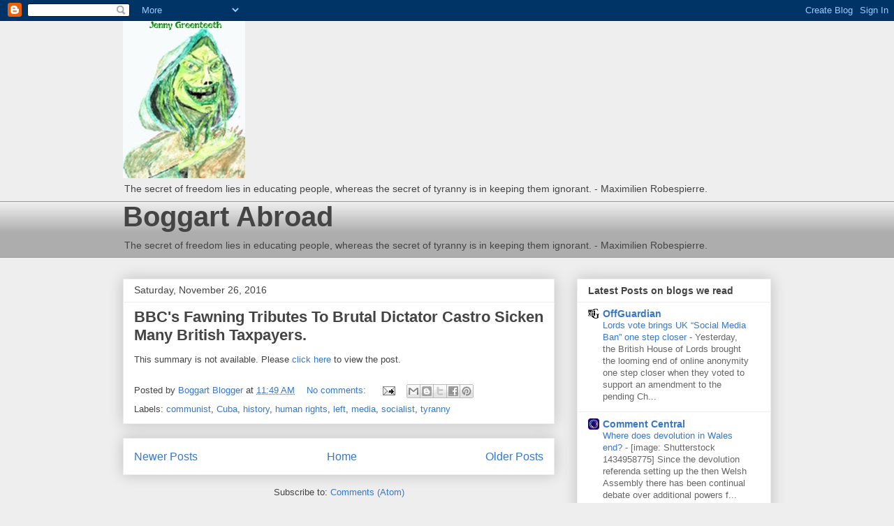

--- FILE ---
content_type: text/javascript; charset=UTF-8
request_url: https://edbutt.blogspot.com/2016_11_26_archive.html?action=getFeed&widgetId=Feed2&widgetType=Feed&responseType=js&xssi_token=AOuZoY4jHVPlz3_RlrYPr4qd5VzqDONLNw%3A1769118620032
body_size: 529
content:
try {
_WidgetManager._HandleControllerResult('Feed2', 'getFeed',{'status': 'ok', 'feed': {'entries': [{'title': 'Davos onlookers notice Trump\u2019s \u2018board of peace\u2019 logo resembles UN emblem', 'link': 'https://www.theguardian.com/us-news/2026/jan/22/trump-board-peace-davos-un', 'publishedDate': '2026-01-22T10:53:58.000-08:00', 'author': 'Anna Betts'}, {'title': 'Toronto man posed as pilot to rack up hundreds of free flights, prosecutors \nsay', 'link': 'https://www.theguardian.com/world/2026/jan/22/canada-pilot-airline-tickets', 'publishedDate': '2026-01-22T10:22:32.000-08:00', 'author': 'Leyland Cecco in Toronto'}, {'title': 'Two confirmed dead and more presumed buried after landslides hit house and \ncampground in New Zealand', 'link': 'https://www.theguardian.com/world/2026/jan/23/two-confirmed-dead-and-more-presumed-buried-after-landslides-hit-house-and-campground-in-new-zealand', 'publishedDate': '2026-01-22T12:37:50.000-08:00', 'author': 'Associated Press'}, {'title': 'News live: rumblings of a spill after Sussan Ley\u2019s Coalition splits; \nAustralian actors among Oscar nominees', 'link': 'https://www.theguardian.com/australia-news/live/2026/jan/23/australia-news-live-sussan-ley-liberals-coalition-nationals-littleproud-hastie-taylor-anthony-albanese-labor-spill-ntwnfb', 'publishedDate': '2026-01-22T13:05:01.000-08:00', 'author': 'Nick Visser'}, {'title': 'Get out of Greenland mode and stand up for yourself, Zelenskyy tells Europe', 'link': 'https://www.theguardian.com/world/2026/jan/22/zelenskyy-accuses-eu-leaders-waiting-direction-donald-trump-greenland', 'publishedDate': '2026-01-22T11:45:11.000-08:00', 'author': 'Andrew Roth Global affairs correspondent'}], 'title': 'World news | The Guardian'}});
} catch (e) {
  if (typeof log != 'undefined') {
    log('HandleControllerResult failed: ' + e);
  }
}


--- FILE ---
content_type: text/javascript; charset=UTF-8
request_url: https://edbutt.blogspot.com/2016_11_26_archive.html?action=getFeed&widgetId=Feed5&widgetType=Feed&responseType=js&xssi_token=AOuZoY4jHVPlz3_RlrYPr4qd5VzqDONLNw%3A1769118620032
body_size: 498
content:
try {
_WidgetManager._HandleControllerResult('Feed5', 'getFeed',{'status': 'ok', 'feed': {'entries': [{'title': 'Nolte: Federal Judge Refuses to Sign Complaint Against Don Lemon for Church \nRiot', 'link': 'https://www.breitbart.com/politics/2026/01/22/nolte-federal-judge-refuses-sign-complaint-against-don-lemon-church-riot/', 'publishedDate': '2026-01-22T12:45:51.000-08:00', 'author': 'John Nolte'}, {'title': 'EXCLUSIVE: Deputy Attorney General Todd Blanche Describes DOJ Fight to \nProtect Second Amendment Rights', 'link': 'https://www.breitbart.com/2nd-amendment/2026/01/22/exclusive-deputy-attorney-general-todd-blanche-describes-fight-protect-second-amendment-rights/', 'publishedDate': '2026-01-22T11:55:26.000-08:00', 'author': 'AWR Hawkins'}, {'title': 'Virginia Democrat Moves to Squash Oversight of Nonprofits After Somali \nFraud Scandal', 'link': 'https://www.breitbart.com/politics/2026/01/22/virginia-democrat-moves-to-squash-oversight-of-nonprofits-after-somali-fraud-scandal/', 'publishedDate': '2026-01-22T11:16:39.000-08:00', 'author': 'Sean Moran'}, {'title': 'Ohio Woman Gets 30 Years to Life in \x27Egregious\x27 Bestiality Case', 'link': 'https://www.breitbart.com/crime/2026/01/22/ohio-woman-gets-30-years-to-life-in-egregious-bestiality-case/', 'publishedDate': '2026-01-22T12:39:03.000-08:00', 'author': 'Amy Furr'}, {'title': 'Watch: CBS Morning\u2019s \u2018Queer Eye\u2019 Interview Quickly Crashes into a Cringy PR \nDisaster', 'link': 'https://www.breitbart.com/entertainment/2026/01/22/watch-cbs-mornings-queer-eye-interview-quickly-crashes-into-a-cringy-pr-disaster/', 'publishedDate': '2026-01-22T12:39:52.000-08:00', 'author': 'Warner Todd Huston'}], 'title': 'Breitbart News'}});
} catch (e) {
  if (typeof log != 'undefined') {
    log('HandleControllerResult failed: ' + e);
  }
}


--- FILE ---
content_type: text/javascript; charset=UTF-8
request_url: https://edbutt.blogspot.com/2016_11_26_archive.html?action=getFeed&widgetId=Feed3&widgetType=Feed&responseType=js&xssi_token=AOuZoY4jHVPlz3_RlrYPr4qd5VzqDONLNw%3A1769118620032
body_size: 343
content:
try {
_WidgetManager._HandleControllerResult('Feed3', 'getFeed',{'status': 'ok', 'feed': {'entries': [{'title': 'Antwerp mass stabbing rampage as horror attack leaves victims fighting for \ntheir lives', 'link': 'https://www.express.co.uk/news/world/2161499/antwerp-mass-stabbing-attack-operaplein', 'publishedDate': '2026-01-22T12:49:00.000-08:00', 'author': 'Catherine Mackinlay'}, {'title': 'Putin puppet praises Trump\u2019s Greenland stance and mocks Europe - \u2018know your \nplace mice\u2019', 'link': 'https://www.express.co.uk/news/world/2161481/putin-puppet-trump-greenland-mock-allies', 'publishedDate': '2026-01-22T11:42:00.000-08:00', 'author': 'Emily Wright'}, {'title': 'Barron Trump\u2019s secret heartbreak as President\u2019s son linked to European royal', 'link': 'https://www.express.co.uk/news/world/2161459/barron-trump-europe-royal-link-heartbreak', 'publishedDate': '2026-01-22T10:42:00.000-08:00', 'author': 'Emily Wright'}, {'title': 'Elon Musk takes shock swipe at Donald Trump over Greenland as feud is \nrevived', 'link': 'https://www.express.co.uk/news/world/2161409/elon-musk-takes-shock-swipe', 'publishedDate': '2026-01-22T08:04:00.000-08:00', 'author': 'Charlie Bradley,Astha Saxena'}, {'title': 'Trump seen with bruised and swollen hand on Davos stage after reason \nrevealed', 'link': 'https://www.express.co.uk/news/world/2161393/trump-bruised-hand-davos-speech', 'publishedDate': '2026-01-22T07:50:00.000-08:00', 'author': 'Catherine Mackinlay'}], 'title': 'Daily Express :: World Feed'}});
} catch (e) {
  if (typeof log != 'undefined') {
    log('HandleControllerResult failed: ' + e);
  }
}


--- FILE ---
content_type: text/javascript; charset=UTF-8
request_url: https://edbutt.blogspot.com/2016_11_26_archive.html?action=getFeed&widgetId=Feed4&widgetType=Feed&responseType=js&xssi_token=AOuZoY4jHVPlz3_RlrYPr4qd5VzqDONLNw%3A1769118620032
body_size: 407
content:
try {
_WidgetManager._HandleControllerResult('Feed4', 'getFeed',{'status': 'ok', 'feed': {'entries': [{'title': '2026 Looks Better For US Automakers Than Suppliers; Deutsche Bank', 'link': 'https://www.zerohedge.com/markets/deutsche-bank-2026-looks-better-us-automakers-suppliers', 'publishedDate': '2026-01-22T12:20:00.000-08:00', 'author': 'Tyler Durden'}, {'title': 'Man Charged In YouTube Threat To Kill Feds: DOJ', 'link': 'https://www.zerohedge.com/political/man-charged-youtube-threat-kill-feds-doj', 'publishedDate': '2026-01-22T12:00:00.000-08:00', 'author': 'Tyler Durden'}, {'title': 'Putin Puts A Price Tag On Greenland, Appears To Relish NATO Turning On \nItself', 'link': 'https://www.zerohedge.com/geopolitical/putin-puts-price-tag-greenland-appears-relish-nato-turning-itself', 'publishedDate': '2026-01-22T11:40:00.000-08:00', 'author': 'Tyler Durden'}, {'title': 'House Republicans Pass Reconciliation Bill Banning Welfare For Illegal \nAliens', 'link': 'https://www.zerohedge.com/political/house-republicans-pass-reconciliation-bill-banning-welfare-illegal-aliens', 'publishedDate': '2026-01-22T11:20:00.000-08:00', 'author': 'Tyler Durden'}, {'title': 'French Navy Intercepts Russia-Linked Oil Tanker In Mediterranean: \x27We\x27ll \nLet Nothing Pass\x27', 'link': 'https://www.zerohedge.com/geopolitical/french-navy-intercepts-russia-linked-oil-tanker-mediterranean-well-let-nothing-pass', 'publishedDate': '2026-01-22T11:00:00.000-08:00', 'author': 'Tyler Durden'}], 'title': 'ZeroHedge News'}});
} catch (e) {
  if (typeof log != 'undefined') {
    log('HandleControllerResult failed: ' + e);
  }
}


--- FILE ---
content_type: text/javascript; charset=UTF-8
request_url: https://edbutt.blogspot.com/2016_11_26_archive.html?action=getFeed&widgetId=Feed7&widgetType=Feed&responseType=js&xssi_token=AOuZoY4jHVPlz3_RlrYPr4qd5VzqDONLNw%3A1769118620032
body_size: 370
content:
try {
_WidgetManager._HandleControllerResult('Feed7', 'getFeed',{'status': 'ok', 'feed': {'entries': [{'title': 'From Board of Peace to Board of Profit: Trump, Kushner, and the Gaza Master \nPlan Fantasy', 'link': 'https://21stcenturywire.com/2026/01/22/__trashed-2__trashed/', 'publishedDate': '2026-01-22T08:17:04.000-08:00', 'author': 'Global Affairs'}, {'title': 'The Unnatural: Artificial Intelligence, Artificial Insemination, Artificial \nReality', 'link': 'https://21stcenturywire.com/2026/01/22/the-unnatural-artificial-intelligence-artificial-insemination-artificial-reality/', 'publishedDate': '2026-01-22T05:42:07.000-08:00', 'author': 'NEWS WIRE'}, {'title': 'ICE\u2019s Warrantless Raids Are the Sound of Democracy Cracking', 'link': 'https://21stcenturywire.com/2026/01/22/ices-warrantless-raids-are-the-sound-of-democracy-cracking/', 'publishedDate': '2026-01-22T03:42:40.000-08:00', 'author': 'Global Affairs'}, {'title': 'From Honduras to Greenland: Inside the Billionaire Blueprint for \nDeregulated Cities', 'link': 'https://21stcenturywire.com/2026/01/21/from-honduras-to-greenland-inside-the-billionaire-blueprint-for-deregulated-cities/', 'publishedDate': '2026-01-21T10:20:39.000-08:00', 'author': 'Global Affairs'}, {'title': 'INVESTIGATION: Rare Earth Wars \u2013 U.S. National Security, and the Burning of \nPenco Chile', 'link': 'https://21stcenturywire.com/2026/01/20/investigation-rare-earth-wars-u-s-national-security-and-the-burning-of-penco-chile/', 'publishedDate': '2026-01-20T07:25:00.000-08:00', 'author': 'Global Affairs'}], 'title': '21st Century Wire'}});
} catch (e) {
  if (typeof log != 'undefined') {
    log('HandleControllerResult failed: ' + e);
  }
}
